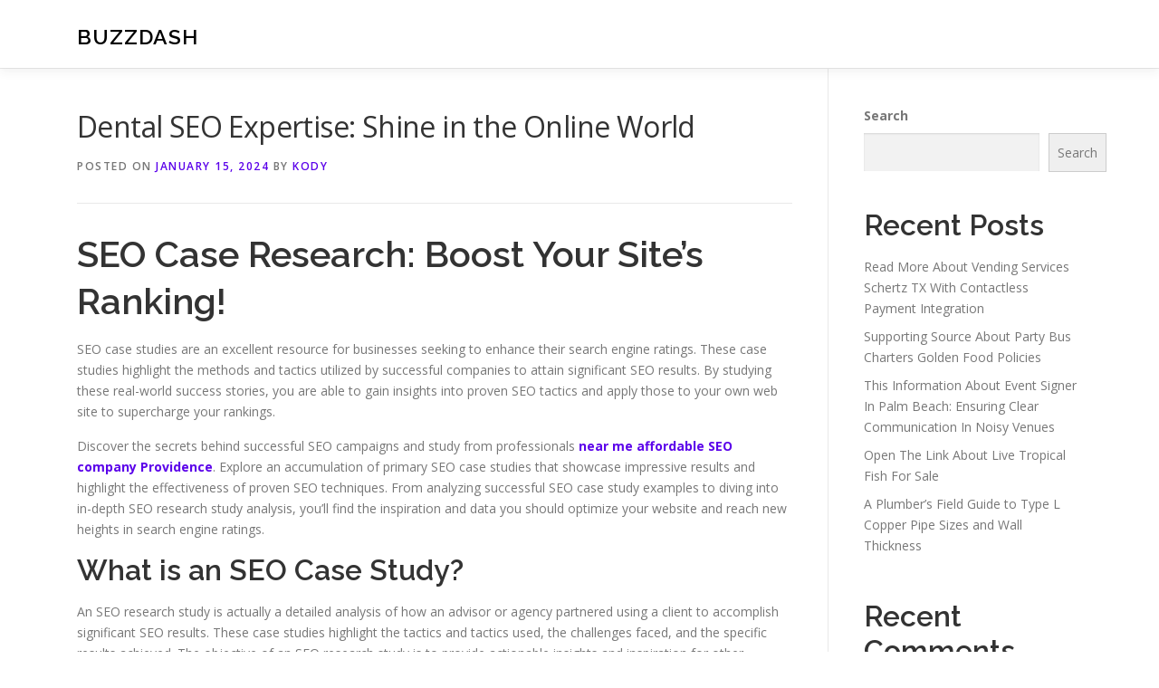

--- FILE ---
content_type: text/html; charset=UTF-8
request_url: https://glossingcar.com/541/dental-seo-expertise-shine-in-the-online-world/
body_size: 15503
content:
<!DOCTYPE html>
<html lang="en-US">
<head>
<meta charset="UTF-8">
<meta name="viewport" content="width=device-width, initial-scale=1">
<link rel="profile" href="https://gmpg.org/xfn/11">
<title>Dental SEO Expertise: Shine in the Online World &#8211; BuzzDash</title>
<meta name='robots' content='max-image-preview:large' />
<link rel='dns-prefetch' href='//fonts.googleapis.com' />
<link rel="alternate" type="application/rss+xml" title="BuzzDash &raquo; Feed" href="https://glossingcar.com/feed/" />
<link rel="alternate" type="application/rss+xml" title="BuzzDash &raquo; Comments Feed" href="https://glossingcar.com/comments/feed/" />
<link rel="alternate" title="oEmbed (JSON)" type="application/json+oembed" href="https://glossingcar.com/wp-json/oembed/1.0/embed?url=https%3A%2F%2Fglossingcar.com%2F541%2Fdental-seo-expertise-shine-in-the-online-world%2F" />
<link rel="alternate" title="oEmbed (XML)" type="text/xml+oembed" href="https://glossingcar.com/wp-json/oembed/1.0/embed?url=https%3A%2F%2Fglossingcar.com%2F541%2Fdental-seo-expertise-shine-in-the-online-world%2F&#038;format=xml" />
<style id='wp-img-auto-sizes-contain-inline-css' type='text/css'>
img:is([sizes=auto i],[sizes^="auto," i]){contain-intrinsic-size:3000px 1500px}
/*# sourceURL=wp-img-auto-sizes-contain-inline-css */
</style>
<style id='wp-emoji-styles-inline-css' type='text/css'>

	img.wp-smiley, img.emoji {
		display: inline !important;
		border: none !important;
		box-shadow: none !important;
		height: 1em !important;
		width: 1em !important;
		margin: 0 0.07em !important;
		vertical-align: -0.1em !important;
		background: none !important;
		padding: 0 !important;
	}
/*# sourceURL=wp-emoji-styles-inline-css */
</style>
<style id='wp-block-library-inline-css' type='text/css'>
:root{--wp-block-synced-color:#7a00df;--wp-block-synced-color--rgb:122,0,223;--wp-bound-block-color:var(--wp-block-synced-color);--wp-editor-canvas-background:#ddd;--wp-admin-theme-color:#007cba;--wp-admin-theme-color--rgb:0,124,186;--wp-admin-theme-color-darker-10:#006ba1;--wp-admin-theme-color-darker-10--rgb:0,107,160.5;--wp-admin-theme-color-darker-20:#005a87;--wp-admin-theme-color-darker-20--rgb:0,90,135;--wp-admin-border-width-focus:2px}@media (min-resolution:192dpi){:root{--wp-admin-border-width-focus:1.5px}}.wp-element-button{cursor:pointer}:root .has-very-light-gray-background-color{background-color:#eee}:root .has-very-dark-gray-background-color{background-color:#313131}:root .has-very-light-gray-color{color:#eee}:root .has-very-dark-gray-color{color:#313131}:root .has-vivid-green-cyan-to-vivid-cyan-blue-gradient-background{background:linear-gradient(135deg,#00d084,#0693e3)}:root .has-purple-crush-gradient-background{background:linear-gradient(135deg,#34e2e4,#4721fb 50%,#ab1dfe)}:root .has-hazy-dawn-gradient-background{background:linear-gradient(135deg,#faaca8,#dad0ec)}:root .has-subdued-olive-gradient-background{background:linear-gradient(135deg,#fafae1,#67a671)}:root .has-atomic-cream-gradient-background{background:linear-gradient(135deg,#fdd79a,#004a59)}:root .has-nightshade-gradient-background{background:linear-gradient(135deg,#330968,#31cdcf)}:root .has-midnight-gradient-background{background:linear-gradient(135deg,#020381,#2874fc)}:root{--wp--preset--font-size--normal:16px;--wp--preset--font-size--huge:42px}.has-regular-font-size{font-size:1em}.has-larger-font-size{font-size:2.625em}.has-normal-font-size{font-size:var(--wp--preset--font-size--normal)}.has-huge-font-size{font-size:var(--wp--preset--font-size--huge)}.has-text-align-center{text-align:center}.has-text-align-left{text-align:left}.has-text-align-right{text-align:right}.has-fit-text{white-space:nowrap!important}#end-resizable-editor-section{display:none}.aligncenter{clear:both}.items-justified-left{justify-content:flex-start}.items-justified-center{justify-content:center}.items-justified-right{justify-content:flex-end}.items-justified-space-between{justify-content:space-between}.screen-reader-text{border:0;clip-path:inset(50%);height:1px;margin:-1px;overflow:hidden;padding:0;position:absolute;width:1px;word-wrap:normal!important}.screen-reader-text:focus{background-color:#ddd;clip-path:none;color:#444;display:block;font-size:1em;height:auto;left:5px;line-height:normal;padding:15px 23px 14px;text-decoration:none;top:5px;width:auto;z-index:100000}html :where(.has-border-color){border-style:solid}html :where([style*=border-top-color]){border-top-style:solid}html :where([style*=border-right-color]){border-right-style:solid}html :where([style*=border-bottom-color]){border-bottom-style:solid}html :where([style*=border-left-color]){border-left-style:solid}html :where([style*=border-width]){border-style:solid}html :where([style*=border-top-width]){border-top-style:solid}html :where([style*=border-right-width]){border-right-style:solid}html :where([style*=border-bottom-width]){border-bottom-style:solid}html :where([style*=border-left-width]){border-left-style:solid}html :where(img[class*=wp-image-]){height:auto;max-width:100%}:where(figure){margin:0 0 1em}html :where(.is-position-sticky){--wp-admin--admin-bar--position-offset:var(--wp-admin--admin-bar--height,0px)}@media screen and (max-width:600px){html :where(.is-position-sticky){--wp-admin--admin-bar--position-offset:0px}}

/*# sourceURL=wp-block-library-inline-css */
</style><style id='wp-block-archives-inline-css' type='text/css'>
.wp-block-archives{box-sizing:border-box}.wp-block-archives-dropdown label{display:block}
/*# sourceURL=https://glossingcar.com/wp-includes/blocks/archives/style.min.css */
</style>
<style id='wp-block-categories-inline-css' type='text/css'>
.wp-block-categories{box-sizing:border-box}.wp-block-categories.alignleft{margin-right:2em}.wp-block-categories.alignright{margin-left:2em}.wp-block-categories.wp-block-categories-dropdown.aligncenter{text-align:center}.wp-block-categories .wp-block-categories__label{display:block;width:100%}
/*# sourceURL=https://glossingcar.com/wp-includes/blocks/categories/style.min.css */
</style>
<style id='wp-block-heading-inline-css' type='text/css'>
h1:where(.wp-block-heading).has-background,h2:where(.wp-block-heading).has-background,h3:where(.wp-block-heading).has-background,h4:where(.wp-block-heading).has-background,h5:where(.wp-block-heading).has-background,h6:where(.wp-block-heading).has-background{padding:1.25em 2.375em}h1.has-text-align-left[style*=writing-mode]:where([style*=vertical-lr]),h1.has-text-align-right[style*=writing-mode]:where([style*=vertical-rl]),h2.has-text-align-left[style*=writing-mode]:where([style*=vertical-lr]),h2.has-text-align-right[style*=writing-mode]:where([style*=vertical-rl]),h3.has-text-align-left[style*=writing-mode]:where([style*=vertical-lr]),h3.has-text-align-right[style*=writing-mode]:where([style*=vertical-rl]),h4.has-text-align-left[style*=writing-mode]:where([style*=vertical-lr]),h4.has-text-align-right[style*=writing-mode]:where([style*=vertical-rl]),h5.has-text-align-left[style*=writing-mode]:where([style*=vertical-lr]),h5.has-text-align-right[style*=writing-mode]:where([style*=vertical-rl]),h6.has-text-align-left[style*=writing-mode]:where([style*=vertical-lr]),h6.has-text-align-right[style*=writing-mode]:where([style*=vertical-rl]){rotate:180deg}
/*# sourceURL=https://glossingcar.com/wp-includes/blocks/heading/style.min.css */
</style>
<style id='wp-block-latest-comments-inline-css' type='text/css'>
ol.wp-block-latest-comments{box-sizing:border-box;margin-left:0}:where(.wp-block-latest-comments:not([style*=line-height] .wp-block-latest-comments__comment)){line-height:1.1}:where(.wp-block-latest-comments:not([style*=line-height] .wp-block-latest-comments__comment-excerpt p)){line-height:1.8}.has-dates :where(.wp-block-latest-comments:not([style*=line-height])),.has-excerpts :where(.wp-block-latest-comments:not([style*=line-height])){line-height:1.5}.wp-block-latest-comments .wp-block-latest-comments{padding-left:0}.wp-block-latest-comments__comment{list-style:none;margin-bottom:1em}.has-avatars .wp-block-latest-comments__comment{list-style:none;min-height:2.25em}.has-avatars .wp-block-latest-comments__comment .wp-block-latest-comments__comment-excerpt,.has-avatars .wp-block-latest-comments__comment .wp-block-latest-comments__comment-meta{margin-left:3.25em}.wp-block-latest-comments__comment-excerpt p{font-size:.875em;margin:.36em 0 1.4em}.wp-block-latest-comments__comment-date{display:block;font-size:.75em}.wp-block-latest-comments .avatar,.wp-block-latest-comments__comment-avatar{border-radius:1.5em;display:block;float:left;height:2.5em;margin-right:.75em;width:2.5em}.wp-block-latest-comments[class*=-font-size] a,.wp-block-latest-comments[style*=font-size] a{font-size:inherit}
/*# sourceURL=https://glossingcar.com/wp-includes/blocks/latest-comments/style.min.css */
</style>
<style id='wp-block-latest-posts-inline-css' type='text/css'>
.wp-block-latest-posts{box-sizing:border-box}.wp-block-latest-posts.alignleft{margin-right:2em}.wp-block-latest-posts.alignright{margin-left:2em}.wp-block-latest-posts.wp-block-latest-posts__list{list-style:none}.wp-block-latest-posts.wp-block-latest-posts__list li{clear:both;overflow-wrap:break-word}.wp-block-latest-posts.is-grid{display:flex;flex-wrap:wrap}.wp-block-latest-posts.is-grid li{margin:0 1.25em 1.25em 0;width:100%}@media (min-width:600px){.wp-block-latest-posts.columns-2 li{width:calc(50% - .625em)}.wp-block-latest-posts.columns-2 li:nth-child(2n){margin-right:0}.wp-block-latest-posts.columns-3 li{width:calc(33.33333% - .83333em)}.wp-block-latest-posts.columns-3 li:nth-child(3n){margin-right:0}.wp-block-latest-posts.columns-4 li{width:calc(25% - .9375em)}.wp-block-latest-posts.columns-4 li:nth-child(4n){margin-right:0}.wp-block-latest-posts.columns-5 li{width:calc(20% - 1em)}.wp-block-latest-posts.columns-5 li:nth-child(5n){margin-right:0}.wp-block-latest-posts.columns-6 li{width:calc(16.66667% - 1.04167em)}.wp-block-latest-posts.columns-6 li:nth-child(6n){margin-right:0}}:root :where(.wp-block-latest-posts.is-grid){padding:0}:root :where(.wp-block-latest-posts.wp-block-latest-posts__list){padding-left:0}.wp-block-latest-posts__post-author,.wp-block-latest-posts__post-date{display:block;font-size:.8125em}.wp-block-latest-posts__post-excerpt,.wp-block-latest-posts__post-full-content{margin-bottom:1em;margin-top:.5em}.wp-block-latest-posts__featured-image a{display:inline-block}.wp-block-latest-posts__featured-image img{height:auto;max-width:100%;width:auto}.wp-block-latest-posts__featured-image.alignleft{float:left;margin-right:1em}.wp-block-latest-posts__featured-image.alignright{float:right;margin-left:1em}.wp-block-latest-posts__featured-image.aligncenter{margin-bottom:1em;text-align:center}
/*# sourceURL=https://glossingcar.com/wp-includes/blocks/latest-posts/style.min.css */
</style>
<style id='wp-block-search-inline-css' type='text/css'>
.wp-block-search__button{margin-left:10px;word-break:normal}.wp-block-search__button.has-icon{line-height:0}.wp-block-search__button svg{height:1.25em;min-height:24px;min-width:24px;width:1.25em;fill:currentColor;vertical-align:text-bottom}:where(.wp-block-search__button){border:1px solid #ccc;padding:6px 10px}.wp-block-search__inside-wrapper{display:flex;flex:auto;flex-wrap:nowrap;max-width:100%}.wp-block-search__label{width:100%}.wp-block-search.wp-block-search__button-only .wp-block-search__button{box-sizing:border-box;display:flex;flex-shrink:0;justify-content:center;margin-left:0;max-width:100%}.wp-block-search.wp-block-search__button-only .wp-block-search__inside-wrapper{min-width:0!important;transition-property:width}.wp-block-search.wp-block-search__button-only .wp-block-search__input{flex-basis:100%;transition-duration:.3s}.wp-block-search.wp-block-search__button-only.wp-block-search__searchfield-hidden,.wp-block-search.wp-block-search__button-only.wp-block-search__searchfield-hidden .wp-block-search__inside-wrapper{overflow:hidden}.wp-block-search.wp-block-search__button-only.wp-block-search__searchfield-hidden .wp-block-search__input{border-left-width:0!important;border-right-width:0!important;flex-basis:0;flex-grow:0;margin:0;min-width:0!important;padding-left:0!important;padding-right:0!important;width:0!important}:where(.wp-block-search__input){appearance:none;border:1px solid #949494;flex-grow:1;font-family:inherit;font-size:inherit;font-style:inherit;font-weight:inherit;letter-spacing:inherit;line-height:inherit;margin-left:0;margin-right:0;min-width:3rem;padding:8px;text-decoration:unset!important;text-transform:inherit}:where(.wp-block-search__button-inside .wp-block-search__inside-wrapper){background-color:#fff;border:1px solid #949494;box-sizing:border-box;padding:4px}:where(.wp-block-search__button-inside .wp-block-search__inside-wrapper) .wp-block-search__input{border:none;border-radius:0;padding:0 4px}:where(.wp-block-search__button-inside .wp-block-search__inside-wrapper) .wp-block-search__input:focus{outline:none}:where(.wp-block-search__button-inside .wp-block-search__inside-wrapper) :where(.wp-block-search__button){padding:4px 8px}.wp-block-search.aligncenter .wp-block-search__inside-wrapper{margin:auto}.wp-block[data-align=right] .wp-block-search.wp-block-search__button-only .wp-block-search__inside-wrapper{float:right}
/*# sourceURL=https://glossingcar.com/wp-includes/blocks/search/style.min.css */
</style>
<style id='wp-block-search-theme-inline-css' type='text/css'>
.wp-block-search .wp-block-search__label{font-weight:700}.wp-block-search__button{border:1px solid #ccc;padding:.375em .625em}
/*# sourceURL=https://glossingcar.com/wp-includes/blocks/search/theme.min.css */
</style>
<style id='wp-block-group-inline-css' type='text/css'>
.wp-block-group{box-sizing:border-box}:where(.wp-block-group.wp-block-group-is-layout-constrained){position:relative}
/*# sourceURL=https://glossingcar.com/wp-includes/blocks/group/style.min.css */
</style>
<style id='wp-block-group-theme-inline-css' type='text/css'>
:where(.wp-block-group.has-background){padding:1.25em 2.375em}
/*# sourceURL=https://glossingcar.com/wp-includes/blocks/group/theme.min.css */
</style>
<style id='global-styles-inline-css' type='text/css'>
:root{--wp--preset--aspect-ratio--square: 1;--wp--preset--aspect-ratio--4-3: 4/3;--wp--preset--aspect-ratio--3-4: 3/4;--wp--preset--aspect-ratio--3-2: 3/2;--wp--preset--aspect-ratio--2-3: 2/3;--wp--preset--aspect-ratio--16-9: 16/9;--wp--preset--aspect-ratio--9-16: 9/16;--wp--preset--color--black: #000000;--wp--preset--color--cyan-bluish-gray: #abb8c3;--wp--preset--color--white: #ffffff;--wp--preset--color--pale-pink: #f78da7;--wp--preset--color--vivid-red: #cf2e2e;--wp--preset--color--luminous-vivid-orange: #ff6900;--wp--preset--color--luminous-vivid-amber: #fcb900;--wp--preset--color--light-green-cyan: #7bdcb5;--wp--preset--color--vivid-green-cyan: #00d084;--wp--preset--color--pale-cyan-blue: #8ed1fc;--wp--preset--color--vivid-cyan-blue: #0693e3;--wp--preset--color--vivid-purple: #9b51e0;--wp--preset--gradient--vivid-cyan-blue-to-vivid-purple: linear-gradient(135deg,rgb(6,147,227) 0%,rgb(155,81,224) 100%);--wp--preset--gradient--light-green-cyan-to-vivid-green-cyan: linear-gradient(135deg,rgb(122,220,180) 0%,rgb(0,208,130) 100%);--wp--preset--gradient--luminous-vivid-amber-to-luminous-vivid-orange: linear-gradient(135deg,rgb(252,185,0) 0%,rgb(255,105,0) 100%);--wp--preset--gradient--luminous-vivid-orange-to-vivid-red: linear-gradient(135deg,rgb(255,105,0) 0%,rgb(207,46,46) 100%);--wp--preset--gradient--very-light-gray-to-cyan-bluish-gray: linear-gradient(135deg,rgb(238,238,238) 0%,rgb(169,184,195) 100%);--wp--preset--gradient--cool-to-warm-spectrum: linear-gradient(135deg,rgb(74,234,220) 0%,rgb(151,120,209) 20%,rgb(207,42,186) 40%,rgb(238,44,130) 60%,rgb(251,105,98) 80%,rgb(254,248,76) 100%);--wp--preset--gradient--blush-light-purple: linear-gradient(135deg,rgb(255,206,236) 0%,rgb(152,150,240) 100%);--wp--preset--gradient--blush-bordeaux: linear-gradient(135deg,rgb(254,205,165) 0%,rgb(254,45,45) 50%,rgb(107,0,62) 100%);--wp--preset--gradient--luminous-dusk: linear-gradient(135deg,rgb(255,203,112) 0%,rgb(199,81,192) 50%,rgb(65,88,208) 100%);--wp--preset--gradient--pale-ocean: linear-gradient(135deg,rgb(255,245,203) 0%,rgb(182,227,212) 50%,rgb(51,167,181) 100%);--wp--preset--gradient--electric-grass: linear-gradient(135deg,rgb(202,248,128) 0%,rgb(113,206,126) 100%);--wp--preset--gradient--midnight: linear-gradient(135deg,rgb(2,3,129) 0%,rgb(40,116,252) 100%);--wp--preset--font-size--small: 13px;--wp--preset--font-size--medium: 20px;--wp--preset--font-size--large: 36px;--wp--preset--font-size--x-large: 42px;--wp--preset--spacing--20: 0.44rem;--wp--preset--spacing--30: 0.67rem;--wp--preset--spacing--40: 1rem;--wp--preset--spacing--50: 1.5rem;--wp--preset--spacing--60: 2.25rem;--wp--preset--spacing--70: 3.38rem;--wp--preset--spacing--80: 5.06rem;--wp--preset--shadow--natural: 6px 6px 9px rgba(0, 0, 0, 0.2);--wp--preset--shadow--deep: 12px 12px 50px rgba(0, 0, 0, 0.4);--wp--preset--shadow--sharp: 6px 6px 0px rgba(0, 0, 0, 0.2);--wp--preset--shadow--outlined: 6px 6px 0px -3px rgb(255, 255, 255), 6px 6px rgb(0, 0, 0);--wp--preset--shadow--crisp: 6px 6px 0px rgb(0, 0, 0);}:where(.is-layout-flex){gap: 0.5em;}:where(.is-layout-grid){gap: 0.5em;}body .is-layout-flex{display: flex;}.is-layout-flex{flex-wrap: wrap;align-items: center;}.is-layout-flex > :is(*, div){margin: 0;}body .is-layout-grid{display: grid;}.is-layout-grid > :is(*, div){margin: 0;}:where(.wp-block-columns.is-layout-flex){gap: 2em;}:where(.wp-block-columns.is-layout-grid){gap: 2em;}:where(.wp-block-post-template.is-layout-flex){gap: 1.25em;}:where(.wp-block-post-template.is-layout-grid){gap: 1.25em;}.has-black-color{color: var(--wp--preset--color--black) !important;}.has-cyan-bluish-gray-color{color: var(--wp--preset--color--cyan-bluish-gray) !important;}.has-white-color{color: var(--wp--preset--color--white) !important;}.has-pale-pink-color{color: var(--wp--preset--color--pale-pink) !important;}.has-vivid-red-color{color: var(--wp--preset--color--vivid-red) !important;}.has-luminous-vivid-orange-color{color: var(--wp--preset--color--luminous-vivid-orange) !important;}.has-luminous-vivid-amber-color{color: var(--wp--preset--color--luminous-vivid-amber) !important;}.has-light-green-cyan-color{color: var(--wp--preset--color--light-green-cyan) !important;}.has-vivid-green-cyan-color{color: var(--wp--preset--color--vivid-green-cyan) !important;}.has-pale-cyan-blue-color{color: var(--wp--preset--color--pale-cyan-blue) !important;}.has-vivid-cyan-blue-color{color: var(--wp--preset--color--vivid-cyan-blue) !important;}.has-vivid-purple-color{color: var(--wp--preset--color--vivid-purple) !important;}.has-black-background-color{background-color: var(--wp--preset--color--black) !important;}.has-cyan-bluish-gray-background-color{background-color: var(--wp--preset--color--cyan-bluish-gray) !important;}.has-white-background-color{background-color: var(--wp--preset--color--white) !important;}.has-pale-pink-background-color{background-color: var(--wp--preset--color--pale-pink) !important;}.has-vivid-red-background-color{background-color: var(--wp--preset--color--vivid-red) !important;}.has-luminous-vivid-orange-background-color{background-color: var(--wp--preset--color--luminous-vivid-orange) !important;}.has-luminous-vivid-amber-background-color{background-color: var(--wp--preset--color--luminous-vivid-amber) !important;}.has-light-green-cyan-background-color{background-color: var(--wp--preset--color--light-green-cyan) !important;}.has-vivid-green-cyan-background-color{background-color: var(--wp--preset--color--vivid-green-cyan) !important;}.has-pale-cyan-blue-background-color{background-color: var(--wp--preset--color--pale-cyan-blue) !important;}.has-vivid-cyan-blue-background-color{background-color: var(--wp--preset--color--vivid-cyan-blue) !important;}.has-vivid-purple-background-color{background-color: var(--wp--preset--color--vivid-purple) !important;}.has-black-border-color{border-color: var(--wp--preset--color--black) !important;}.has-cyan-bluish-gray-border-color{border-color: var(--wp--preset--color--cyan-bluish-gray) !important;}.has-white-border-color{border-color: var(--wp--preset--color--white) !important;}.has-pale-pink-border-color{border-color: var(--wp--preset--color--pale-pink) !important;}.has-vivid-red-border-color{border-color: var(--wp--preset--color--vivid-red) !important;}.has-luminous-vivid-orange-border-color{border-color: var(--wp--preset--color--luminous-vivid-orange) !important;}.has-luminous-vivid-amber-border-color{border-color: var(--wp--preset--color--luminous-vivid-amber) !important;}.has-light-green-cyan-border-color{border-color: var(--wp--preset--color--light-green-cyan) !important;}.has-vivid-green-cyan-border-color{border-color: var(--wp--preset--color--vivid-green-cyan) !important;}.has-pale-cyan-blue-border-color{border-color: var(--wp--preset--color--pale-cyan-blue) !important;}.has-vivid-cyan-blue-border-color{border-color: var(--wp--preset--color--vivid-cyan-blue) !important;}.has-vivid-purple-border-color{border-color: var(--wp--preset--color--vivid-purple) !important;}.has-vivid-cyan-blue-to-vivid-purple-gradient-background{background: var(--wp--preset--gradient--vivid-cyan-blue-to-vivid-purple) !important;}.has-light-green-cyan-to-vivid-green-cyan-gradient-background{background: var(--wp--preset--gradient--light-green-cyan-to-vivid-green-cyan) !important;}.has-luminous-vivid-amber-to-luminous-vivid-orange-gradient-background{background: var(--wp--preset--gradient--luminous-vivid-amber-to-luminous-vivid-orange) !important;}.has-luminous-vivid-orange-to-vivid-red-gradient-background{background: var(--wp--preset--gradient--luminous-vivid-orange-to-vivid-red) !important;}.has-very-light-gray-to-cyan-bluish-gray-gradient-background{background: var(--wp--preset--gradient--very-light-gray-to-cyan-bluish-gray) !important;}.has-cool-to-warm-spectrum-gradient-background{background: var(--wp--preset--gradient--cool-to-warm-spectrum) !important;}.has-blush-light-purple-gradient-background{background: var(--wp--preset--gradient--blush-light-purple) !important;}.has-blush-bordeaux-gradient-background{background: var(--wp--preset--gradient--blush-bordeaux) !important;}.has-luminous-dusk-gradient-background{background: var(--wp--preset--gradient--luminous-dusk) !important;}.has-pale-ocean-gradient-background{background: var(--wp--preset--gradient--pale-ocean) !important;}.has-electric-grass-gradient-background{background: var(--wp--preset--gradient--electric-grass) !important;}.has-midnight-gradient-background{background: var(--wp--preset--gradient--midnight) !important;}.has-small-font-size{font-size: var(--wp--preset--font-size--small) !important;}.has-medium-font-size{font-size: var(--wp--preset--font-size--medium) !important;}.has-large-font-size{font-size: var(--wp--preset--font-size--large) !important;}.has-x-large-font-size{font-size: var(--wp--preset--font-size--x-large) !important;}
/*# sourceURL=global-styles-inline-css */
</style>

<style id='classic-theme-styles-inline-css' type='text/css'>
/*! This file is auto-generated */
.wp-block-button__link{color:#fff;background-color:#32373c;border-radius:9999px;box-shadow:none;text-decoration:none;padding:calc(.667em + 2px) calc(1.333em + 2px);font-size:1.125em}.wp-block-file__button{background:#32373c;color:#fff;text-decoration:none}
/*# sourceURL=/wp-includes/css/classic-themes.min.css */
</style>
<link rel='stylesheet' id='contact-form-7-css' href='https://glossingcar.com/wp-content/plugins/contact-form-7/includes/css/styles.css?ver=6.1.4' type='text/css' media='all' />
<link rel='stylesheet' id='onepress-fonts-css' href='https://fonts.googleapis.com/css?family=Raleway%3A400%2C500%2C600%2C700%2C300%2C100%2C800%2C900%7COpen+Sans%3A400%2C300%2C300italic%2C400italic%2C600%2C600italic%2C700%2C700italic&#038;subset=latin%2Clatin-ext&#038;display=swap&#038;ver=2.3.16' type='text/css' media='all' />
<link rel='stylesheet' id='onepress-animate-css' href='https://glossingcar.com/wp-content/themes/onepress/assets/css/animate.min.css?ver=2.3.16' type='text/css' media='all' />
<link rel='stylesheet' id='onepress-fa-css' href='https://glossingcar.com/wp-content/themes/onepress/assets/fontawesome-v6/css/all.min.css?ver=6.5.1' type='text/css' media='all' />
<link rel='stylesheet' id='onepress-fa-shims-css' href='https://glossingcar.com/wp-content/themes/onepress/assets/fontawesome-v6/css/v4-shims.min.css?ver=6.5.1' type='text/css' media='all' />
<link rel='stylesheet' id='onepress-bootstrap-css' href='https://glossingcar.com/wp-content/themes/onepress/assets/css/bootstrap.min.css?ver=2.3.16' type='text/css' media='all' />
<link rel='stylesheet' id='onepress-style-css' href='https://glossingcar.com/wp-content/themes/onepress/style.css?ver=88593c1df5cbfbbf53eebc78973372ee' type='text/css' media='all' />
<style id='onepress-style-inline-css' type='text/css'>
#main .video-section section.hero-slideshow-wrapper{background:transparent}.hero-slideshow-wrapper:after{position:absolute;top:0px;left:0px;width:100%;height:100%;background-color:rgba(0,0,0,0.3);display:block;content:""}#parallax-hero .jarallax-container .parallax-bg:before{background-color:rgba(0,0,0,0.3)}.body-desktop .parallax-hero .hero-slideshow-wrapper:after{display:none!important}#parallax-hero>.parallax-bg::before{background-color:rgba(0,0,0,0.3);opacity:1}.body-desktop .parallax-hero .hero-slideshow-wrapper:after{display:none!important}a,.screen-reader-text:hover,.screen-reader-text:active,.screen-reader-text:focus,.header-social a,.onepress-menu a:hover,.onepress-menu ul li a:hover,.onepress-menu li.onepress-current-item>a,.onepress-menu ul li.current-menu-item>a,.onepress-menu>li a.menu-actived,.onepress-menu.onepress-menu-mobile li.onepress-current-item>a,.site-footer a,.site-footer .footer-social a:hover,.site-footer .btt a:hover,.highlight,#comments .comment .comment-wrapper .comment-meta .comment-time:hover,#comments .comment .comment-wrapper .comment-meta .comment-reply-link:hover,#comments .comment .comment-wrapper .comment-meta .comment-edit-link:hover,.btn-theme-primary-outline,.sidebar .widget a:hover,.section-services .service-item .service-image i,.counter_item .counter__number,.team-member .member-thumb .member-profile a:hover,.icon-background-default{color:#5b02ea}input[type="reset"],input[type="submit"],input[type="submit"],input[type="reset"]:hover,input[type="submit"]:hover,input[type="submit"]:hover .nav-links a:hover,.btn-theme-primary,.btn-theme-primary-outline:hover,.section-testimonials .card-theme-primary,.woocommerce #respond input#submit,.woocommerce a.button,.woocommerce button.button,.woocommerce input.button,.woocommerce button.button.alt,.pirate-forms-submit-button,.pirate-forms-submit-button:hover,input[type="reset"],input[type="submit"],input[type="submit"],.pirate-forms-submit-button,.contact-form div.wpforms-container-full .wpforms-form .wpforms-submit,.contact-form div.wpforms-container-full .wpforms-form .wpforms-submit:hover,.nav-links a:hover,.nav-links a.current,.nav-links .page-numbers:hover,.nav-links .page-numbers.current{background:#5b02ea}.btn-theme-primary-outline,.btn-theme-primary-outline:hover,.pricing__item:hover,.section-testimonials .card-theme-primary,.entry-content blockquote{border-color:#5b02ea}#footer-widgets{}.gallery-carousel .g-item{padding:0px 10px}.gallery-carousel-wrap{margin-left:-10px;margin-right:-10px}.gallery-grid .g-item,.gallery-masonry .g-item .inner{padding:10px}.gallery-grid-wrap,.gallery-masonry-wrap{margin-left:-10px;margin-right:-10px}.gallery-justified-wrap{margin-left:-20px;margin-right:-20px}
/*# sourceURL=onepress-style-inline-css */
</style>
<link rel='stylesheet' id='onepress-gallery-lightgallery-css' href='https://glossingcar.com/wp-content/themes/onepress/assets/css/lightgallery.css?ver=88593c1df5cbfbbf53eebc78973372ee' type='text/css' media='all' />
<script type="text/javascript" src="https://glossingcar.com/wp-includes/js/jquery/jquery.min.js?ver=3.7.1" id="jquery-core-js"></script>
<script type="text/javascript" src="https://glossingcar.com/wp-includes/js/jquery/jquery-migrate.min.js?ver=3.4.1" id="jquery-migrate-js"></script>
<link rel="https://api.w.org/" href="https://glossingcar.com/wp-json/" /><link rel="alternate" title="JSON" type="application/json" href="https://glossingcar.com/wp-json/wp/v2/posts/541" /><link rel="EditURI" type="application/rsd+xml" title="RSD" href="https://glossingcar.com/xmlrpc.php?rsd" />

<link rel="canonical" href="https://glossingcar.com/541/dental-seo-expertise-shine-in-the-online-world/" />
<link rel='shortlink' href='https://glossingcar.com/?p=541' />
</head>

<body class="wp-singular post-template-default single single-post postid-541 single-format-standard wp-theme-onepress">
<div id="page" class="hfeed site">
	<a class="skip-link screen-reader-text" href="#content">Skip to content</a>
	<div id="header-section" class="h-on-top no-transparent">		<header id="masthead" class="site-header header-contained is-sticky no-scroll no-t h-on-top" role="banner">
			<div class="container">
				<div class="site-branding">
					<div class="site-brand-inner no-logo-img has-title"><p class="site-title"><a class="site-text-logo" href="https://glossingcar.com/" rel="home">BuzzDash</a></p></div>				</div>
				<div class="header-right-wrapper">
					<a href="#0" id="nav-toggle">Menu<span></span></a>
					<nav id="site-navigation" class="main-navigation" role="navigation">
						<ul class="onepress-menu">
							<div class="menu"><ul>
<li class="page_item page-item-2"><a href="https://glossingcar.com/contact/">Contact</a></li>
<li class="page_item page-item-3"><a href="https://glossingcar.com/privacy-policy/">Privacy Policy</a></li>
</ul></div>
						</ul>
					</nav>

				</div>
			</div>
		</header>
		</div>
	<div id="content" class="site-content">

		
		<div id="content-inside" class="container right-sidebar">
			<div id="primary" class="content-area">
				<main id="main" class="site-main" role="main">

				
					<article id="post-541" class="post-541 post type-post status-publish format-standard hentry category-advertising">
	<header class="entry-header">
		<h1 class="entry-title">Dental SEO Expertise: Shine in the Online World</h1>        		<div class="entry-meta">
			<span class="posted-on">Posted on <a href="https://glossingcar.com/541/dental-seo-expertise-shine-in-the-online-world/" rel="bookmark"><time class="entry-date published updated" datetime="2024-01-15T22:05:00+00:00">January 15, 2024</time></a></span><span class="byline"> by <span class="author vcard"><a  rel="author" class="url fn n" href="https://glossingcar.com/author/admin10/">Kody</a></span></span>		</div>
        	</header>

    
	<div class="entry-content">
		<h1> SEO Case Research: Boost Your Site&#8217;s Ranking! </h1>
<p> SEO case studies are an excellent resource for businesses seeking to enhance their search engine ratings. These case studies highlight the methods and tactics utilized by successful companies to attain significant SEO results. By studying these real-world success stories, you are able to gain insights into proven SEO tactics and apply those to your own web site to supercharge your rankings. </p>
<p> Discover the secrets behind successful SEO campaigns and study from professionals <strong><a href="https://www.affordableseonearme.com/seo-rhode-island/seo-company-providence/">near me affordable SEO company Providence</a></strong>. Explore an accumulation of primary SEO case studies that showcase impressive results and highlight the effectiveness of proven SEO techniques. From analyzing successful SEO case study examples to diving into in-depth SEO research study analysis, you&#8217;ll find the inspiration and data you should optimize your website and reach new heights in search engine ratings. </p>
<h2> What is an SEO Case Study? </h2>
<p> An SEO research study is actually a detailed analysis of how an advisor or agency partnered using a client to accomplish significant SEO results. These case studies highlight the tactics and tactics used, the challenges faced, and the specific results achieved. The objective of an SEO research study is to provide actionable insights and inspiration for other businesses seeking to enhance their own SEO efforts. </p>
<p> By studying these case studies, you can study about the best practices, results markers, and approaches employed to achieve SEO success. Whether you&#8217;re a small company owner, a marketing and advertising professional, or perhaps an SEO enthusiast, these case studies offer valuable information to assist you optimize your site and improve your search engine search positions. </p>
<p> Let&#8217;s delve deeper in to the definition, purpose, and features of SEO case studies: </p>
<ol>
<li> <em> SEO research study definition: </em>  An in-depth analysis of a successful SEO campaign, highlighting the techniques and tactics used to achieve specific results. </li>
<li> <em> Purpose of SEO case studies: </em>  To supply actionable insights and inspiration for businesses seeking to enhance their own SEO efforts. </li>
<li> <em> Benefits of SEO case studies: </em>
<ul>
<li> Gain knowledge from proven SEO approaches and apply them to your site </li>
<li> Gain insights into successful tactics and challenges faced </li>
<li> Understand the best practices and popularity markers for SEO </li>
<li> Find inspiration to optimize your site and boost search engine ratings </li>
<li> Stay updated with the latest trends and advancements in SEO </li>
</ul>
</li>
</ol>
<table>
<tr>
<th>
</th>
<th> Definition </th>
<th> Purpose </th>
<th> Advantages </th>
</tr>
<tr>
<th> SEO Case Study </th>
<td> An in-depth analysis of the successful SEO campaign </td>
<td> To offer actionable insights and inspiration for businesses trying to enhance their own SEO efforts </td>
<td>
<ul>
<li> Learn from proven SEO techniques </li>
<li> Gain insights into successful tactics </li>
<li> Understand best practices and results markers </li>
<li> Find inspiration to optimize your website </li>
<li> Stay updated with SEO trends </li>
</ul>
</td>
</tr>
</table>
<h2> Successful SEO Case Studies: Inspiring Examples </h2>
<p> In this section, we are going to explore a selection of successful SEO case studies that have led to significant improvements in search engine ratings and organic targeted traffic. These case studies showcase real-world types of firms that have implemented productive SEO tactics and achieved outstanding results. By studying these examples, you can gain insights to the tactics and methods used and apply those to your personal web site to achieve similar popularity. </p>
<h3> Case Study 1: Company X &#8211; Dominating the Search Engine Rankings </h3>
<p> Company X, a leading e-commerce retailer, implemented a comprehensive SEO tactic to increase their online visibility and increase organic site visitors. They dedicated to optimizing their <strong><a href="https://www.affordableseonearme.com/seo-utah/seo-company-provo/">near me best SEO company Provo</a></strong> website structure, conducting niche research, and creating high-quality articles targeting relevant search terms. Consequently, Company X saw a 150% rise in search engine rankings and a 200% boost in organic traffic within 6 months. </p>
<h3> Research Study 2: Brand Y &#8211; Conquering Local SEO </h3>
<p> Brand Y, a local company, wanted to enhance their presence in their target geographic area. They leveraged local SEO techniques including optimizing their Google My Business profile, creating location-specific landing pages, and obtaining authoritative local backlinks. These efforts resulted in an amazing 300% rise in local search visibility along with a 250% surge in website visits using their potential audience. </p>
<h3> Case Study 3: Startup Z &#8211; Scaling Organic Targeted Visitors </h3>
<p> Startup Z, a new player within the SaaS industry, aimed to cultivate their organic site visitors and increase brand awareness. They implemented an extensive articles marketing plan, including blog posts, guest posting, and social media promotion. This strategy paid off, with Startup Z experiencing a remarkable 400% increase in organic targeted traffic along with a 350% rise in brand mentions and backlinks from reputable industry websites. </p>
<p> These case studies are just a glimpse of the successful SEO approaches deployed by companies across various industries. By analyzing their approaches and applying similar tactics, you can unlock the chance of your site and achieve remarkable SEO results. </p>
<h2> Moneta Group: Local SEO Results Story </h2>
<p> Moneta Group, a prominent wealth management firm, recognized the necessity to improve their search engine rankings, specifically in their targeted local markets. To do this, they implemented an extensive local SEO strategy that encompassed important elements including building geo-specific web content material, conducting a competitive analysis, and optimizing existing content material. The Moneta Group case study exemplifies the tremendous impact that local SEO might have on improving search visibility and driving organic targeted visitors. </p>
<h3> The Strategy: </h3>
<p> Moneta Group&#8217;s local SEO strategy centered on two key areas: articles optimization and competitive analysis. </p>
<ol>
<li> <em> Building Geo-Specific Web Articles: </em>  Moneta Group produced compelling and locally relevant content material specifically tailored with their four targeted local markets. This involved conducting thorough research and gaining deep insights in to the needs and preferences of the local audience. By optimizing their website with high-quality, location-specific content material, Moneta Group aimed to boost their visibility in the search engine rankings among their target customers. </li>
<li> <em> Conducting a Competitive Analysis: </em>  To identify keyword gaps and gain a edge against your competitors, Moneta Group conducted an extensive analysis of the competitors&#8217; local SEO techniques. This analysis allowed these to identify untapped keyword opportunities and optimize their content accordingly to position higher in local search results. By staying one step ahead of their competitors, Moneta Group maximized their likelihood of attracting relevant organic traffic. </li>
</ol>
<h3> The Outcomes: </h3>
<p> The implementation of Moneta Group&#8217;s local SEO strategy yielded impressive results, showcasing the efficacy of their approach. </p>
<table>
<tr>
<th> SEO Result </th>
<th> Percentage Increase </th>
</tr>
<tr>
<td> Net Organic Keyword Portfolio </td>
<td> 326% </td>
</tr>
<tr>
<td> Organic Keywords in Positions 1-3 </td>
<td> 164% </td>
</tr>
<tr>
<td> Google Analytics Goal Completions </td>
<td> Over 23% </td>
</tr>
</table>
<p> The significant increase in Moneta Group&#8217;s net organic keyword portfolio reflects their enhanced visibility in search engine ratings. Additionally, the substantial boost in organic keywords in the primary three positions demonstrates their greater ranking performance. Finally, the development in Google Analytics goal completions signifies the successful implementation of their local SEO strategy, resulting in heightened engagement and conversions from organic search targeted traffic. </p>
<p> The Moneta Group research study works as a compelling proof of the effectiveness of local SEO when executed having a well-defined strategy and meticulous execution. By using targeted content material optimization and conducting thorough competitive analysis, Moneta Group was able to achieve remarkable SEO results that propelled their business forward. </p>
<h2> Escape the Space: Enhancing User Experience </h2>
<p> Escape the area, a frontrunner in the live game and entertainment industry, recognized the importance of improving their online visibility and user experience. To accomplish this, they embarked on the comprehensive SEO strategy that included revamping their metadata, optimizing site speed, and creating high-quality articles that resonated with their audience. </p>
<p> <em> Metadata Revamp: </em>  Escape the Room understood the value of optimizing their metadata to boost their search engine ratings and have more organic site visitors. By carefully crafting unique and compelling meta titles and descriptions, they ensured that their website stood out in search engine results pages (SERPs). </p>
<p> <em> Site Speed Optimization: </em>  In today&#8217;s fast-paced digital landscape, site speed is crucial for user experience and search engine search positions. Escape the area implemented site speed optimization techniques to ensure their internet site loaded quickly and efficiently, providing a seamless navigation experience for users. </p>
<p> <em> Quality Written content Creation: </em>  Escape the Room recognized the importance of engaging their audience with higher-quality content. They centered on creating captivating blog posts, game guides, and immersive storytelling to offer valuable information and entertainment with their users. This not just enhanced user experience but also increased their website&#8217;s relevance and authority inside the eyes of search engines. </p>
<p> The final results of Escape the Room&#8217;s SEO efforts were impressive. Their internet site experienced a free account-wide peak of 62% impression share, indicating a significant boost in visibility. In addition they achieved an archive variety of 4 million monthly impressions, highlighting the effectiveness of their SEO strategy in attracting organic targeted visitors. Furthermore, their account-wide ad position reached an all-time high of 1.1, solidifying their brand&#8217;s presence and authority inside their industry. </p>
<h3> Escape the Space SEO Results: </h3>
<table>
<tr>
<th> Metric </th>
<th> Result </th>
</tr>
<tr>
<td> Total Impressions </td>
<td> 4 million monthly impressions </td>
</tr>
<tr>
<td> Impression Share </td>
<td> 62% account-wide peak </td>
</tr>
<tr>
<td> Ad Position </td>
<td> 1.1 all-time high account-wide </td>
</tr>
</table>
<h2> Marketing1on1: Dealing With a Site Visitors Slump </h2>
<p> Marketing1on1, a desktop-as-a-service (DaaS) solution provider, recently launched a brand new website but faced an important decline in targeted traffic. In order to overcome this slump, they implemented a thorough SEO strategy that included a technical SEO audit, content optimization, and social media optimization. </p>
<p> The technical SEO audit centered on identifying and resolving any technical issues that may be hindering the website&#8217;s performance in search engine search positions. This included optimizing page load speeds, fixing broken links, and improving the overall site structure. </p>
<p> Content optimization played an important role in enhancing the website&#8217;s visibility in search results. Marketing1on1 conducted extensive keyphrase research to distinguish relevant and high-ranking key phrases in their industry. They then optimized their website content, including meta tags, headings, and body copy, to include these keywords organically. </p>
<p> As well as on-page SEO, <strong><a href="https://www.affordableseonearme.com/seo-colorado/seo-company-pueblo/">SEO company Pueblo</a></strong> also dedicated to social networking optimization to improve their online presence and increase brand visibility. They created engaging and shareable written content that resonated making use of their target market and actively promoted their content across various social networking platforms. </p>
<p> The implementation of these SEO methods yielded impressive outcomes for Marketing1on1. They experienced a 409% increase in website users, indicating a significant improvement in organic traffic. Furthermore, their backlink profile experienced substantial growth, with the quantity of backlinks increasing from 822 to 1,340. This rise in authoritative backlinks contributed to their improved search engine rankings, as reflected within their jump from ranking for just 4 terms to ranking for 468 terms in the SERPs. </p>
<table>
<tr>
<th> SEO Metrics </th>
<th> Before </th>
<th> After </th>
</tr>
<tr>
<td> Website Users </td>
<td> 1,000 </td>
<td> 5,090 </td>
</tr>
<tr>
<td> Backlinks </td>
<td> 822 </td>
<td> 1,340 </td>
</tr>
<tr>
<td> SERP Rankings </td>
<td> 4 terms </td>
<td> 468 terms </td>
</tr>
</table>
<h2> In Closing </h2>
<p> SEO case studies provide valuable insights and inspiration for businesses looking to enhance their search engine search positions. By studying successful case studies, it is possible to acquire a deeper understanding of proven SEO tactics and find out specific tactics and challenges that have triggered success. Utilizing the insights gained from these case studies can enhance your own SEO efforts and help you achieve better search engine rankings and organic traffic. </p>
<p> The advantages of SEO case studies are clear. They feature real-world examples that demonstrate the effectiveness of different SEO techniques. These case studies highlight the measurable results achieved by companies that have implemented successful SEO methods, offering you confidence inside the potential outcomes of your efforts. </p>
<p> By analyzing SEO case study reports and examples, it is possible to identify the most relevant insights for your business and apply these to your SEO strategy. Whether it&#8217;s optimizing your website&#8217;s articles, performing a competitive analysis, or improving user experience, these case studies provide practical guidance and valuable lessons learned from previous SEO successes. </p>
			</div>
    
    <footer class="entry-footer"><span class="cat-links">Posted in <a href="https://glossingcar.com/category/advertising/" rel="category tag">Advertising &amp; Marketing</a></span></footer>
    </article>


					
				
				</main>
			</div>

                            
<div id="secondary" class="widget-area sidebar" role="complementary">
	<aside id="block-2" class="widget widget_block widget_search"><form role="search" method="get" action="https://glossingcar.com/" class="wp-block-search__button-outside wp-block-search__text-button wp-block-search"    ><label class="wp-block-search__label" for="wp-block-search__input-1" >Search</label><div class="wp-block-search__inside-wrapper" ><input class="wp-block-search__input" id="wp-block-search__input-1" placeholder="" value="" type="search" name="s" required /><button aria-label="Search" class="wp-block-search__button wp-element-button" type="submit" >Search</button></div></form></aside><aside id="block-3" class="widget widget_block"><div class="wp-block-group"><div class="wp-block-group__inner-container is-layout-flow wp-block-group-is-layout-flow"><h2 class="wp-block-heading">Recent Posts</h2><ul class="wp-block-latest-posts__list wp-block-latest-posts"><li><a class="wp-block-latest-posts__post-title" href="https://glossingcar.com/1493/read-more-about-vending-services-schertz-tx-with-contactless-payment-integration/">Read More About Vending Services Schertz TX With Contactless Payment Integration</a></li>
<li><a class="wp-block-latest-posts__post-title" href="https://glossingcar.com/1465/supporting-source-about-party-bus-charters-golden-food-policies/">Supporting Source About Party Bus Charters Golden Food Policies</a></li>
<li><a class="wp-block-latest-posts__post-title" href="https://glossingcar.com/1495/this-information-about-event-signer-in-palm-beach-ensuring-clear-communication-in-noisy-venues/">This Information About Event Signer In Palm Beach: Ensuring Clear Communication In Noisy Venues</a></li>
<li><a class="wp-block-latest-posts__post-title" href="https://glossingcar.com/1473/open-the-link-about-live-tropical-fish-for-sale/">Open The Link About Live Tropical Fish For Sale</a></li>
<li><a class="wp-block-latest-posts__post-title" href="https://glossingcar.com/1501/a-plumbers-field-guide-to-type-l-copper-pipe-sizes-and-wall-thickness/">A Plumber&#8217;s Field Guide to Type L Copper Pipe Sizes and Wall Thickness</a></li>
</ul></div></div></aside><aside id="block-4" class="widget widget_block"><div class="wp-block-group"><div class="wp-block-group__inner-container is-layout-flow wp-block-group-is-layout-flow"><h2 class="wp-block-heading">Recent Comments</h2><div class="no-comments wp-block-latest-comments">No comments to show.</div></div></div></aside><aside id="block-5" class="widget widget_block"><div class="wp-block-group"><div class="wp-block-group__inner-container is-layout-flow wp-block-group-is-layout-flow"><h2 class="wp-block-heading">Archives</h2><ul class="wp-block-archives-list wp-block-archives">	<li><a href='https://glossingcar.com/date/2026/01/'>January 2026</a></li>
	<li><a href='https://glossingcar.com/date/2025/12/'>December 2025</a></li>
	<li><a href='https://glossingcar.com/date/2025/11/'>November 2025</a></li>
	<li><a href='https://glossingcar.com/date/2025/10/'>October 2025</a></li>
	<li><a href='https://glossingcar.com/date/2025/09/'>September 2025</a></li>
	<li><a href='https://glossingcar.com/date/2025/08/'>August 2025</a></li>
	<li><a href='https://glossingcar.com/date/2025/07/'>July 2025</a></li>
	<li><a href='https://glossingcar.com/date/2025/06/'>June 2025</a></li>
	<li><a href='https://glossingcar.com/date/2025/05/'>May 2025</a></li>
	<li><a href='https://glossingcar.com/date/2025/04/'>April 2025</a></li>
	<li><a href='https://glossingcar.com/date/2025/03/'>March 2025</a></li>
	<li><a href='https://glossingcar.com/date/2025/02/'>February 2025</a></li>
	<li><a href='https://glossingcar.com/date/2025/01/'>January 2025</a></li>
	<li><a href='https://glossingcar.com/date/2024/12/'>December 2024</a></li>
	<li><a href='https://glossingcar.com/date/2024/11/'>November 2024</a></li>
	<li><a href='https://glossingcar.com/date/2024/10/'>October 2024</a></li>
	<li><a href='https://glossingcar.com/date/2024/09/'>September 2024</a></li>
	<li><a href='https://glossingcar.com/date/2024/08/'>August 2024</a></li>
	<li><a href='https://glossingcar.com/date/2024/07/'>July 2024</a></li>
	<li><a href='https://glossingcar.com/date/2024/06/'>June 2024</a></li>
	<li><a href='https://glossingcar.com/date/2024/05/'>May 2024</a></li>
	<li><a href='https://glossingcar.com/date/2024/04/'>April 2024</a></li>
	<li><a href='https://glossingcar.com/date/2024/03/'>March 2024</a></li>
	<li><a href='https://glossingcar.com/date/2024/02/'>February 2024</a></li>
	<li><a href='https://glossingcar.com/date/2024/01/'>January 2024</a></li>
</ul></div></div></aside><aside id="block-6" class="widget widget_block"><div class="wp-block-group"><div class="wp-block-group__inner-container is-layout-flow wp-block-group-is-layout-flow"><h2 class="wp-block-heading">Categories</h2><ul class="wp-block-categories-list wp-block-categories">	<li class="cat-item cat-item-15"><a href="https://glossingcar.com/category/adult/">Adult</a>
</li>
	<li class="cat-item cat-item-7"><a href="https://glossingcar.com/category/advertising/">Advertising &amp; Marketing</a>
</li>
	<li class="cat-item cat-item-30"><a href="https://glossingcar.com/category/agriculture-landscaping/">Agriculture &amp; Landscaping</a>
</li>
	<li class="cat-item cat-item-1"><a href="https://glossingcar.com/category/animals/">Animals</a>
</li>
	<li class="cat-item cat-item-4"><a href="https://glossingcar.com/category/arts-entertainment/">Arts &amp; Entertainment</a>
</li>
	<li class="cat-item cat-item-6"><a href="https://glossingcar.com/category/business/">Business</a>
</li>
	<li class="cat-item cat-item-5"><a href="https://glossingcar.com/category/cbd-hemp/">CBD &amp; Hemp</a>
</li>
	<li class="cat-item cat-item-29"><a href="https://glossingcar.com/category/construction/">Construction</a>
</li>
	<li class="cat-item cat-item-33"><a href="https://glossingcar.com/category/education/">Education</a>
</li>
	<li class="cat-item cat-item-23"><a href="https://glossingcar.com/category/finance-money/">Finance &amp; Money</a>
</li>
	<li class="cat-item cat-item-24"><a href="https://glossingcar.com/category/food-restaurants/">Food &amp; Restaurants</a>
</li>
	<li class="cat-item cat-item-14"><a href="https://glossingcar.com/category/gambling/">Gambling</a>
</li>
	<li class="cat-item cat-item-8"><a href="https://glossingcar.com/category/health-beauty/">Health &amp; Beauty</a>
</li>
	<li class="cat-item cat-item-9"><a href="https://glossingcar.com/category/home-and-garden/">Home and Garden</a>
</li>
	<li class="cat-item cat-item-28"><a href="https://glossingcar.com/category/home-repair/">Home Repair &amp; Services</a>
</li>
	<li class="cat-item cat-item-20"><a href="https://glossingcar.com/category/jobs/">Jobs</a>
</li>
	<li class="cat-item cat-item-12"><a href="https://glossingcar.com/category/law-legal/">Law &amp; Legal</a>
</li>
	<li class="cat-item cat-item-36"><a href="https://glossingcar.com/category/manufacturing/">Manufacturing</a>
</li>
	<li class="cat-item cat-item-21"><a href="https://glossingcar.com/category/other/">Other</a>
</li>
	<li class="cat-item cat-item-26"><a href="https://glossingcar.com/category/plumbing/">Plumbing</a>
</li>
	<li class="cat-item cat-item-38"><a href="https://glossingcar.com/category/roofing/">Roofing</a>
</li>
	<li class="cat-item cat-item-25"><a href="https://glossingcar.com/category/sanitation-cleaning/">Sanitation &amp; Cleaning</a>
</li>
	<li class="cat-item cat-item-35"><a href="https://glossingcar.com/category/security-services/">Security Services</a>
</li>
	<li class="cat-item cat-item-3"><a href="https://glossingcar.com/category/shopping/">Shopping</a>
</li>
	<li class="cat-item cat-item-11"><a href="https://glossingcar.com/category/technology/">Technology</a>
</li>
	<li class="cat-item cat-item-17"><a href="https://glossingcar.com/category/transport/">Transport</a>
</li>
	<li class="cat-item cat-item-16"><a href="https://glossingcar.com/category/travel/">Travel</a>
</li>
</ul></div></div></aside></div>
            
		</div>
	</div>

	<footer id="colophon" class="site-footer" role="contentinfo">
				
		<div class="site-info">
			<div class="container">
									<div class="btt">
						<a class="back-to-top" href="#page" title="Back To Top"><i class="fa fa-angle-double-up wow flash" data-wow-duration="2s"></i></a>
					</div>
											Copyright &copy; 2026 BuzzDash			<span class="sep"> &ndash; </span>
			<a href="https://www.famethemes.com/themes/onepress">OnePress</a> theme by FameThemes					</div>
		</div>

	</footer>
	</div>


<script type="speculationrules">
{"prefetch":[{"source":"document","where":{"and":[{"href_matches":"/*"},{"not":{"href_matches":["/wp-*.php","/wp-admin/*","/wp-content/uploads/*","/wp-content/*","/wp-content/plugins/*","/wp-content/themes/onepress/*","/*\\?(.+)"]}},{"not":{"selector_matches":"a[rel~=\"nofollow\"]"}},{"not":{"selector_matches":".no-prefetch, .no-prefetch a"}}]},"eagerness":"conservative"}]}
</script>
<script type="text/javascript" src="https://glossingcar.com/wp-includes/js/dist/hooks.min.js?ver=dd5603f07f9220ed27f1" id="wp-hooks-js"></script>
<script type="text/javascript" src="https://glossingcar.com/wp-includes/js/dist/i18n.min.js?ver=c26c3dc7bed366793375" id="wp-i18n-js"></script>
<script type="text/javascript" id="wp-i18n-js-after">
/* <![CDATA[ */
wp.i18n.setLocaleData( { 'text direction\u0004ltr': [ 'ltr' ] } );
//# sourceURL=wp-i18n-js-after
/* ]]> */
</script>
<script type="text/javascript" src="https://glossingcar.com/wp-content/plugins/contact-form-7/includes/swv/js/index.js?ver=6.1.4" id="swv-js"></script>
<script type="text/javascript" id="contact-form-7-js-before">
/* <![CDATA[ */
var wpcf7 = {
    "api": {
        "root": "https:\/\/glossingcar.com\/wp-json\/",
        "namespace": "contact-form-7\/v1"
    }
};
//# sourceURL=contact-form-7-js-before
/* ]]> */
</script>
<script type="text/javascript" src="https://glossingcar.com/wp-content/plugins/contact-form-7/includes/js/index.js?ver=6.1.4" id="contact-form-7-js"></script>
<script type="text/javascript" id="onepress-theme-js-extra">
/* <![CDATA[ */
var onepress_js_settings = {"onepress_disable_animation":"","onepress_disable_sticky_header":"","onepress_vertical_align_menu":"","hero_animation":"flipInX","hero_speed":"5000","hero_fade":"750","submenu_width":"0","hero_duration":"5000","hero_disable_preload":"","disabled_google_font":"","is_home":"","gallery_enable":"1","is_rtl":"","parallax_speed":"0.5"};
//# sourceURL=onepress-theme-js-extra
/* ]]> */
</script>
<script type="text/javascript" src="https://glossingcar.com/wp-content/themes/onepress/assets/js/theme-all.min.js?ver=2.3.16" id="onepress-theme-js"></script>
<script id="wp-emoji-settings" type="application/json">
{"baseUrl":"https://s.w.org/images/core/emoji/17.0.2/72x72/","ext":".png","svgUrl":"https://s.w.org/images/core/emoji/17.0.2/svg/","svgExt":".svg","source":{"concatemoji":"https://glossingcar.com/wp-includes/js/wp-emoji-release.min.js?ver=88593c1df5cbfbbf53eebc78973372ee"}}
</script>
<script type="module">
/* <![CDATA[ */
/*! This file is auto-generated */
const a=JSON.parse(document.getElementById("wp-emoji-settings").textContent),o=(window._wpemojiSettings=a,"wpEmojiSettingsSupports"),s=["flag","emoji"];function i(e){try{var t={supportTests:e,timestamp:(new Date).valueOf()};sessionStorage.setItem(o,JSON.stringify(t))}catch(e){}}function c(e,t,n){e.clearRect(0,0,e.canvas.width,e.canvas.height),e.fillText(t,0,0);t=new Uint32Array(e.getImageData(0,0,e.canvas.width,e.canvas.height).data);e.clearRect(0,0,e.canvas.width,e.canvas.height),e.fillText(n,0,0);const a=new Uint32Array(e.getImageData(0,0,e.canvas.width,e.canvas.height).data);return t.every((e,t)=>e===a[t])}function p(e,t){e.clearRect(0,0,e.canvas.width,e.canvas.height),e.fillText(t,0,0);var n=e.getImageData(16,16,1,1);for(let e=0;e<n.data.length;e++)if(0!==n.data[e])return!1;return!0}function u(e,t,n,a){switch(t){case"flag":return n(e,"\ud83c\udff3\ufe0f\u200d\u26a7\ufe0f","\ud83c\udff3\ufe0f\u200b\u26a7\ufe0f")?!1:!n(e,"\ud83c\udde8\ud83c\uddf6","\ud83c\udde8\u200b\ud83c\uddf6")&&!n(e,"\ud83c\udff4\udb40\udc67\udb40\udc62\udb40\udc65\udb40\udc6e\udb40\udc67\udb40\udc7f","\ud83c\udff4\u200b\udb40\udc67\u200b\udb40\udc62\u200b\udb40\udc65\u200b\udb40\udc6e\u200b\udb40\udc67\u200b\udb40\udc7f");case"emoji":return!a(e,"\ud83e\u1fac8")}return!1}function f(e,t,n,a){let r;const o=(r="undefined"!=typeof WorkerGlobalScope&&self instanceof WorkerGlobalScope?new OffscreenCanvas(300,150):document.createElement("canvas")).getContext("2d",{willReadFrequently:!0}),s=(o.textBaseline="top",o.font="600 32px Arial",{});return e.forEach(e=>{s[e]=t(o,e,n,a)}),s}function r(e){var t=document.createElement("script");t.src=e,t.defer=!0,document.head.appendChild(t)}a.supports={everything:!0,everythingExceptFlag:!0},new Promise(t=>{let n=function(){try{var e=JSON.parse(sessionStorage.getItem(o));if("object"==typeof e&&"number"==typeof e.timestamp&&(new Date).valueOf()<e.timestamp+604800&&"object"==typeof e.supportTests)return e.supportTests}catch(e){}return null}();if(!n){if("undefined"!=typeof Worker&&"undefined"!=typeof OffscreenCanvas&&"undefined"!=typeof URL&&URL.createObjectURL&&"undefined"!=typeof Blob)try{var e="postMessage("+f.toString()+"("+[JSON.stringify(s),u.toString(),c.toString(),p.toString()].join(",")+"));",a=new Blob([e],{type:"text/javascript"});const r=new Worker(URL.createObjectURL(a),{name:"wpTestEmojiSupports"});return void(r.onmessage=e=>{i(n=e.data),r.terminate(),t(n)})}catch(e){}i(n=f(s,u,c,p))}t(n)}).then(e=>{for(const n in e)a.supports[n]=e[n],a.supports.everything=a.supports.everything&&a.supports[n],"flag"!==n&&(a.supports.everythingExceptFlag=a.supports.everythingExceptFlag&&a.supports[n]);var t;a.supports.everythingExceptFlag=a.supports.everythingExceptFlag&&!a.supports.flag,a.supports.everything||((t=a.source||{}).concatemoji?r(t.concatemoji):t.wpemoji&&t.twemoji&&(r(t.twemoji),r(t.wpemoji)))});
//# sourceURL=https://glossingcar.com/wp-includes/js/wp-emoji-loader.min.js
/* ]]> */
</script>

<script defer src="https://static.cloudflareinsights.com/beacon.min.js/vcd15cbe7772f49c399c6a5babf22c1241717689176015" integrity="sha512-ZpsOmlRQV6y907TI0dKBHq9Md29nnaEIPlkf84rnaERnq6zvWvPUqr2ft8M1aS28oN72PdrCzSjY4U6VaAw1EQ==" data-cf-beacon='{"version":"2024.11.0","token":"fef0aa4a02904bf2b70ad5ed22c55cee","r":1,"server_timing":{"name":{"cfCacheStatus":true,"cfEdge":true,"cfExtPri":true,"cfL4":true,"cfOrigin":true,"cfSpeedBrain":true},"location_startswith":null}}' crossorigin="anonymous"></script>
</body>
</html>
